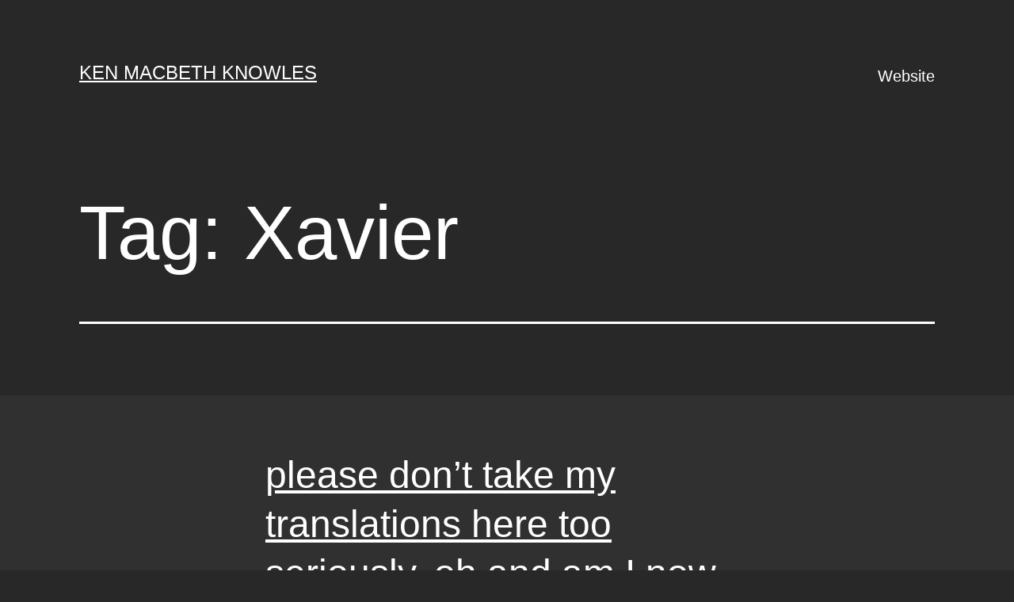

--- FILE ---
content_type: text/html; charset=UTF-8
request_url: http://blog.kenmacbethknowles.com/tag/xavier/
body_size: 16204
content:
<!doctype html>
<html lang="en-US" >
<head>
	<meta charset="UTF-8" />
	<meta name="viewport" content="width=device-width, initial-scale=1" />
	<title>Xavier &#8211; Ken Macbeth Knowles</title>
<meta name='robots' content='max-image-preview:large' />
<link rel="alternate" type="application/rss+xml" title="Ken Macbeth Knowles &raquo; Feed" href="http://blog.kenmacbethknowles.com/feed/" />
<link rel="alternate" type="application/rss+xml" title="Ken Macbeth Knowles &raquo; Comments Feed" href="http://blog.kenmacbethknowles.com/comments/feed/" />
<link rel="alternate" type="application/rss+xml" title="Ken Macbeth Knowles &raquo; Xavier Tag Feed" href="http://blog.kenmacbethknowles.com/tag/xavier/feed/" />
<style id='wp-img-auto-sizes-contain-inline-css'>
img:is([sizes=auto i],[sizes^="auto," i]){contain-intrinsic-size:3000px 1500px}
/*# sourceURL=wp-img-auto-sizes-contain-inline-css */
</style>
<style id='wp-emoji-styles-inline-css'>

	img.wp-smiley, img.emoji {
		display: inline !important;
		border: none !important;
		box-shadow: none !important;
		height: 1em !important;
		width: 1em !important;
		margin: 0 0.07em !important;
		vertical-align: -0.1em !important;
		background: none !important;
		padding: 0 !important;
	}
/*# sourceURL=wp-emoji-styles-inline-css */
</style>
<style id='wp-block-library-inline-css'>
:root{--wp-block-synced-color:#7a00df;--wp-block-synced-color--rgb:122,0,223;--wp-bound-block-color:var(--wp-block-synced-color);--wp-editor-canvas-background:#ddd;--wp-admin-theme-color:#007cba;--wp-admin-theme-color--rgb:0,124,186;--wp-admin-theme-color-darker-10:#006ba1;--wp-admin-theme-color-darker-10--rgb:0,107,160.5;--wp-admin-theme-color-darker-20:#005a87;--wp-admin-theme-color-darker-20--rgb:0,90,135;--wp-admin-border-width-focus:2px}@media (min-resolution:192dpi){:root{--wp-admin-border-width-focus:1.5px}}.wp-element-button{cursor:pointer}:root .has-very-light-gray-background-color{background-color:#eee}:root .has-very-dark-gray-background-color{background-color:#313131}:root .has-very-light-gray-color{color:#eee}:root .has-very-dark-gray-color{color:#313131}:root .has-vivid-green-cyan-to-vivid-cyan-blue-gradient-background{background:linear-gradient(135deg,#00d084,#0693e3)}:root .has-purple-crush-gradient-background{background:linear-gradient(135deg,#34e2e4,#4721fb 50%,#ab1dfe)}:root .has-hazy-dawn-gradient-background{background:linear-gradient(135deg,#faaca8,#dad0ec)}:root .has-subdued-olive-gradient-background{background:linear-gradient(135deg,#fafae1,#67a671)}:root .has-atomic-cream-gradient-background{background:linear-gradient(135deg,#fdd79a,#004a59)}:root .has-nightshade-gradient-background{background:linear-gradient(135deg,#330968,#31cdcf)}:root .has-midnight-gradient-background{background:linear-gradient(135deg,#020381,#2874fc)}:root{--wp--preset--font-size--normal:16px;--wp--preset--font-size--huge:42px}.has-regular-font-size{font-size:1em}.has-larger-font-size{font-size:2.625em}.has-normal-font-size{font-size:var(--wp--preset--font-size--normal)}.has-huge-font-size{font-size:var(--wp--preset--font-size--huge)}.has-text-align-center{text-align:center}.has-text-align-left{text-align:left}.has-text-align-right{text-align:right}.has-fit-text{white-space:nowrap!important}#end-resizable-editor-section{display:none}.aligncenter{clear:both}.items-justified-left{justify-content:flex-start}.items-justified-center{justify-content:center}.items-justified-right{justify-content:flex-end}.items-justified-space-between{justify-content:space-between}.screen-reader-text{border:0;clip-path:inset(50%);height:1px;margin:-1px;overflow:hidden;padding:0;position:absolute;width:1px;word-wrap:normal!important}.screen-reader-text:focus{background-color:#ddd;clip-path:none;color:#444;display:block;font-size:1em;height:auto;left:5px;line-height:normal;padding:15px 23px 14px;text-decoration:none;top:5px;width:auto;z-index:100000}html :where(.has-border-color){border-style:solid}html :where([style*=border-top-color]){border-top-style:solid}html :where([style*=border-right-color]){border-right-style:solid}html :where([style*=border-bottom-color]){border-bottom-style:solid}html :where([style*=border-left-color]){border-left-style:solid}html :where([style*=border-width]){border-style:solid}html :where([style*=border-top-width]){border-top-style:solid}html :where([style*=border-right-width]){border-right-style:solid}html :where([style*=border-bottom-width]){border-bottom-style:solid}html :where([style*=border-left-width]){border-left-style:solid}html :where(img[class*=wp-image-]){height:auto;max-width:100%}:where(figure){margin:0 0 1em}html :where(.is-position-sticky){--wp-admin--admin-bar--position-offset:var(--wp-admin--admin-bar--height,0px)}@media screen and (max-width:600px){html :where(.is-position-sticky){--wp-admin--admin-bar--position-offset:0px}}

/*# sourceURL=wp-block-library-inline-css */
</style><style id='wp-block-archives-inline-css'>
.wp-block-archives{box-sizing:border-box}.wp-block-archives-dropdown label{display:block}
/*# sourceURL=http://blog.kenmacbethknowles.com/wp-includes/blocks/archives/style.min.css */
</style>
<style id='wp-block-categories-inline-css'>
.wp-block-categories{box-sizing:border-box}.wp-block-categories.alignleft{margin-right:2em}.wp-block-categories.alignright{margin-left:2em}.wp-block-categories.wp-block-categories-dropdown.aligncenter{text-align:center}.wp-block-categories .wp-block-categories__label{display:block;width:100%}
/*# sourceURL=http://blog.kenmacbethknowles.com/wp-includes/blocks/categories/style.min.css */
</style>
<style id='wp-block-heading-inline-css'>
h1:where(.wp-block-heading).has-background,h2:where(.wp-block-heading).has-background,h3:where(.wp-block-heading).has-background,h4:where(.wp-block-heading).has-background,h5:where(.wp-block-heading).has-background,h6:where(.wp-block-heading).has-background{padding:1.25em 2.375em}h1.has-text-align-left[style*=writing-mode]:where([style*=vertical-lr]),h1.has-text-align-right[style*=writing-mode]:where([style*=vertical-rl]),h2.has-text-align-left[style*=writing-mode]:where([style*=vertical-lr]),h2.has-text-align-right[style*=writing-mode]:where([style*=vertical-rl]),h3.has-text-align-left[style*=writing-mode]:where([style*=vertical-lr]),h3.has-text-align-right[style*=writing-mode]:where([style*=vertical-rl]),h4.has-text-align-left[style*=writing-mode]:where([style*=vertical-lr]),h4.has-text-align-right[style*=writing-mode]:where([style*=vertical-rl]),h5.has-text-align-left[style*=writing-mode]:where([style*=vertical-lr]),h5.has-text-align-right[style*=writing-mode]:where([style*=vertical-rl]),h6.has-text-align-left[style*=writing-mode]:where([style*=vertical-lr]),h6.has-text-align-right[style*=writing-mode]:where([style*=vertical-rl]){rotate:180deg}
/*# sourceURL=http://blog.kenmacbethknowles.com/wp-includes/blocks/heading/style.min.css */
</style>
<style id='wp-block-latest-comments-inline-css'>
ol.wp-block-latest-comments{box-sizing:border-box;margin-left:0}:where(.wp-block-latest-comments:not([style*=line-height] .wp-block-latest-comments__comment)){line-height:1.1}:where(.wp-block-latest-comments:not([style*=line-height] .wp-block-latest-comments__comment-excerpt p)){line-height:1.8}.has-dates :where(.wp-block-latest-comments:not([style*=line-height])),.has-excerpts :where(.wp-block-latest-comments:not([style*=line-height])){line-height:1.5}.wp-block-latest-comments .wp-block-latest-comments{padding-left:0}.wp-block-latest-comments__comment{list-style:none;margin-bottom:1em}.has-avatars .wp-block-latest-comments__comment{list-style:none;min-height:2.25em}.has-avatars .wp-block-latest-comments__comment .wp-block-latest-comments__comment-excerpt,.has-avatars .wp-block-latest-comments__comment .wp-block-latest-comments__comment-meta{margin-left:3.25em}.wp-block-latest-comments__comment-excerpt p{font-size:.875em;margin:.36em 0 1.4em}.wp-block-latest-comments__comment-date{display:block;font-size:.75em}.wp-block-latest-comments .avatar,.wp-block-latest-comments__comment-avatar{border-radius:1.5em;display:block;float:left;height:2.5em;margin-right:.75em;width:2.5em}.wp-block-latest-comments[class*=-font-size] a,.wp-block-latest-comments[style*=font-size] a{font-size:inherit}
/*# sourceURL=http://blog.kenmacbethknowles.com/wp-includes/blocks/latest-comments/style.min.css */
</style>
<style id='wp-block-latest-posts-inline-css'>
.wp-block-latest-posts{box-sizing:border-box}.wp-block-latest-posts.alignleft{margin-right:2em}.wp-block-latest-posts.alignright{margin-left:2em}.wp-block-latest-posts.wp-block-latest-posts__list{list-style:none}.wp-block-latest-posts.wp-block-latest-posts__list li{clear:both;overflow-wrap:break-word}.wp-block-latest-posts.is-grid{display:flex;flex-wrap:wrap}.wp-block-latest-posts.is-grid li{margin:0 1.25em 1.25em 0;width:100%}@media (min-width:600px){.wp-block-latest-posts.columns-2 li{width:calc(50% - .625em)}.wp-block-latest-posts.columns-2 li:nth-child(2n){margin-right:0}.wp-block-latest-posts.columns-3 li{width:calc(33.33333% - .83333em)}.wp-block-latest-posts.columns-3 li:nth-child(3n){margin-right:0}.wp-block-latest-posts.columns-4 li{width:calc(25% - .9375em)}.wp-block-latest-posts.columns-4 li:nth-child(4n){margin-right:0}.wp-block-latest-posts.columns-5 li{width:calc(20% - 1em)}.wp-block-latest-posts.columns-5 li:nth-child(5n){margin-right:0}.wp-block-latest-posts.columns-6 li{width:calc(16.66667% - 1.04167em)}.wp-block-latest-posts.columns-6 li:nth-child(6n){margin-right:0}}:root :where(.wp-block-latest-posts.is-grid){padding:0}:root :where(.wp-block-latest-posts.wp-block-latest-posts__list){padding-left:0}.wp-block-latest-posts__post-author,.wp-block-latest-posts__post-date{display:block;font-size:.8125em}.wp-block-latest-posts__post-excerpt,.wp-block-latest-posts__post-full-content{margin-bottom:1em;margin-top:.5em}.wp-block-latest-posts__featured-image a{display:inline-block}.wp-block-latest-posts__featured-image img{height:auto;max-width:100%;width:auto}.wp-block-latest-posts__featured-image.alignleft{float:left;margin-right:1em}.wp-block-latest-posts__featured-image.alignright{float:right;margin-left:1em}.wp-block-latest-posts__featured-image.aligncenter{margin-bottom:1em;text-align:center}
/*# sourceURL=http://blog.kenmacbethknowles.com/wp-includes/blocks/latest-posts/style.min.css */
</style>
<style id='wp-block-search-inline-css'>
.wp-block-search__button{margin-left:10px;word-break:normal}.wp-block-search__button.has-icon{line-height:0}.wp-block-search__button svg{height:1.25em;min-height:24px;min-width:24px;width:1.25em;fill:currentColor;vertical-align:text-bottom}:where(.wp-block-search__button){border:1px solid #ccc;padding:6px 10px}.wp-block-search__inside-wrapper{display:flex;flex:auto;flex-wrap:nowrap;max-width:100%}.wp-block-search__label{width:100%}.wp-block-search.wp-block-search__button-only .wp-block-search__button{box-sizing:border-box;display:flex;flex-shrink:0;justify-content:center;margin-left:0;max-width:100%}.wp-block-search.wp-block-search__button-only .wp-block-search__inside-wrapper{min-width:0!important;transition-property:width}.wp-block-search.wp-block-search__button-only .wp-block-search__input{flex-basis:100%;transition-duration:.3s}.wp-block-search.wp-block-search__button-only.wp-block-search__searchfield-hidden,.wp-block-search.wp-block-search__button-only.wp-block-search__searchfield-hidden .wp-block-search__inside-wrapper{overflow:hidden}.wp-block-search.wp-block-search__button-only.wp-block-search__searchfield-hidden .wp-block-search__input{border-left-width:0!important;border-right-width:0!important;flex-basis:0;flex-grow:0;margin:0;min-width:0!important;padding-left:0!important;padding-right:0!important;width:0!important}:where(.wp-block-search__input){appearance:none;border:1px solid #949494;flex-grow:1;font-family:inherit;font-size:inherit;font-style:inherit;font-weight:inherit;letter-spacing:inherit;line-height:inherit;margin-left:0;margin-right:0;min-width:3rem;padding:8px;text-decoration:unset!important;text-transform:inherit}:where(.wp-block-search__button-inside .wp-block-search__inside-wrapper){background-color:#fff;border:1px solid #949494;box-sizing:border-box;padding:4px}:where(.wp-block-search__button-inside .wp-block-search__inside-wrapper) .wp-block-search__input{border:none;border-radius:0;padding:0 4px}:where(.wp-block-search__button-inside .wp-block-search__inside-wrapper) .wp-block-search__input:focus{outline:none}:where(.wp-block-search__button-inside .wp-block-search__inside-wrapper) :where(.wp-block-search__button){padding:4px 8px}.wp-block-search.aligncenter .wp-block-search__inside-wrapper{margin:auto}.wp-block[data-align=right] .wp-block-search.wp-block-search__button-only .wp-block-search__inside-wrapper{float:right}
/*# sourceURL=http://blog.kenmacbethknowles.com/wp-includes/blocks/search/style.min.css */
</style>
<style id='wp-block-search-theme-inline-css'>
.wp-block-search .wp-block-search__label{font-weight:700}.wp-block-search__button{border:1px solid #ccc;padding:.375em .625em}
/*# sourceURL=http://blog.kenmacbethknowles.com/wp-includes/blocks/search/theme.min.css */
</style>
<style id='wp-block-group-inline-css'>
.wp-block-group{box-sizing:border-box}:where(.wp-block-group.wp-block-group-is-layout-constrained){position:relative}
/*# sourceURL=http://blog.kenmacbethknowles.com/wp-includes/blocks/group/style.min.css */
</style>
<style id='wp-block-group-theme-inline-css'>
:where(.wp-block-group.has-background){padding:1.25em 2.375em}
/*# sourceURL=http://blog.kenmacbethknowles.com/wp-includes/blocks/group/theme.min.css */
</style>
<style id='wp-block-paragraph-inline-css'>
.is-small-text{font-size:.875em}.is-regular-text{font-size:1em}.is-large-text{font-size:2.25em}.is-larger-text{font-size:3em}.has-drop-cap:not(:focus):first-letter{float:left;font-size:8.4em;font-style:normal;font-weight:100;line-height:.68;margin:.05em .1em 0 0;text-transform:uppercase}body.rtl .has-drop-cap:not(:focus):first-letter{float:none;margin-left:.1em}p.has-drop-cap.has-background{overflow:hidden}:root :where(p.has-background){padding:1.25em 2.375em}:where(p.has-text-color:not(.has-link-color)) a{color:inherit}p.has-text-align-left[style*="writing-mode:vertical-lr"],p.has-text-align-right[style*="writing-mode:vertical-rl"]{rotate:180deg}
/*# sourceURL=http://blog.kenmacbethknowles.com/wp-includes/blocks/paragraph/style.min.css */
</style>
<style id='global-styles-inline-css'>
:root{--wp--preset--aspect-ratio--square: 1;--wp--preset--aspect-ratio--4-3: 4/3;--wp--preset--aspect-ratio--3-4: 3/4;--wp--preset--aspect-ratio--3-2: 3/2;--wp--preset--aspect-ratio--2-3: 2/3;--wp--preset--aspect-ratio--16-9: 16/9;--wp--preset--aspect-ratio--9-16: 9/16;--wp--preset--color--black: #000000;--wp--preset--color--cyan-bluish-gray: #abb8c3;--wp--preset--color--white: #FFFFFF;--wp--preset--color--pale-pink: #f78da7;--wp--preset--color--vivid-red: #cf2e2e;--wp--preset--color--luminous-vivid-orange: #ff6900;--wp--preset--color--luminous-vivid-amber: #fcb900;--wp--preset--color--light-green-cyan: #7bdcb5;--wp--preset--color--vivid-green-cyan: #00d084;--wp--preset--color--pale-cyan-blue: #8ed1fc;--wp--preset--color--vivid-cyan-blue: #0693e3;--wp--preset--color--vivid-purple: #9b51e0;--wp--preset--color--dark-gray: #28303D;--wp--preset--color--gray: #39414D;--wp--preset--color--green: #D1E4DD;--wp--preset--color--blue: #D1DFE4;--wp--preset--color--purple: #D1D1E4;--wp--preset--color--red: #E4D1D1;--wp--preset--color--orange: #E4DAD1;--wp--preset--color--yellow: #EEEADD;--wp--preset--gradient--vivid-cyan-blue-to-vivid-purple: linear-gradient(135deg,rgb(6,147,227) 0%,rgb(155,81,224) 100%);--wp--preset--gradient--light-green-cyan-to-vivid-green-cyan: linear-gradient(135deg,rgb(122,220,180) 0%,rgb(0,208,130) 100%);--wp--preset--gradient--luminous-vivid-amber-to-luminous-vivid-orange: linear-gradient(135deg,rgb(252,185,0) 0%,rgb(255,105,0) 100%);--wp--preset--gradient--luminous-vivid-orange-to-vivid-red: linear-gradient(135deg,rgb(255,105,0) 0%,rgb(207,46,46) 100%);--wp--preset--gradient--very-light-gray-to-cyan-bluish-gray: linear-gradient(135deg,rgb(238,238,238) 0%,rgb(169,184,195) 100%);--wp--preset--gradient--cool-to-warm-spectrum: linear-gradient(135deg,rgb(74,234,220) 0%,rgb(151,120,209) 20%,rgb(207,42,186) 40%,rgb(238,44,130) 60%,rgb(251,105,98) 80%,rgb(254,248,76) 100%);--wp--preset--gradient--blush-light-purple: linear-gradient(135deg,rgb(255,206,236) 0%,rgb(152,150,240) 100%);--wp--preset--gradient--blush-bordeaux: linear-gradient(135deg,rgb(254,205,165) 0%,rgb(254,45,45) 50%,rgb(107,0,62) 100%);--wp--preset--gradient--luminous-dusk: linear-gradient(135deg,rgb(255,203,112) 0%,rgb(199,81,192) 50%,rgb(65,88,208) 100%);--wp--preset--gradient--pale-ocean: linear-gradient(135deg,rgb(255,245,203) 0%,rgb(182,227,212) 50%,rgb(51,167,181) 100%);--wp--preset--gradient--electric-grass: linear-gradient(135deg,rgb(202,248,128) 0%,rgb(113,206,126) 100%);--wp--preset--gradient--midnight: linear-gradient(135deg,rgb(2,3,129) 0%,rgb(40,116,252) 100%);--wp--preset--gradient--purple-to-yellow: linear-gradient(160deg, #D1D1E4 0%, #EEEADD 100%);--wp--preset--gradient--yellow-to-purple: linear-gradient(160deg, #EEEADD 0%, #D1D1E4 100%);--wp--preset--gradient--green-to-yellow: linear-gradient(160deg, #D1E4DD 0%, #EEEADD 100%);--wp--preset--gradient--yellow-to-green: linear-gradient(160deg, #EEEADD 0%, #D1E4DD 100%);--wp--preset--gradient--red-to-yellow: linear-gradient(160deg, #E4D1D1 0%, #EEEADD 100%);--wp--preset--gradient--yellow-to-red: linear-gradient(160deg, #EEEADD 0%, #E4D1D1 100%);--wp--preset--gradient--purple-to-red: linear-gradient(160deg, #D1D1E4 0%, #E4D1D1 100%);--wp--preset--gradient--red-to-purple: linear-gradient(160deg, #E4D1D1 0%, #D1D1E4 100%);--wp--preset--font-size--small: 18px;--wp--preset--font-size--medium: 20px;--wp--preset--font-size--large: 24px;--wp--preset--font-size--x-large: 42px;--wp--preset--font-size--extra-small: 16px;--wp--preset--font-size--normal: 20px;--wp--preset--font-size--extra-large: 40px;--wp--preset--font-size--huge: 96px;--wp--preset--font-size--gigantic: 144px;--wp--preset--spacing--20: 0.44rem;--wp--preset--spacing--30: 0.67rem;--wp--preset--spacing--40: 1rem;--wp--preset--spacing--50: 1.5rem;--wp--preset--spacing--60: 2.25rem;--wp--preset--spacing--70: 3.38rem;--wp--preset--spacing--80: 5.06rem;--wp--preset--shadow--natural: 6px 6px 9px rgba(0, 0, 0, 0.2);--wp--preset--shadow--deep: 12px 12px 50px rgba(0, 0, 0, 0.4);--wp--preset--shadow--sharp: 6px 6px 0px rgba(0, 0, 0, 0.2);--wp--preset--shadow--outlined: 6px 6px 0px -3px rgb(255, 255, 255), 6px 6px rgb(0, 0, 0);--wp--preset--shadow--crisp: 6px 6px 0px rgb(0, 0, 0);}:where(.is-layout-flex){gap: 0.5em;}:where(.is-layout-grid){gap: 0.5em;}body .is-layout-flex{display: flex;}.is-layout-flex{flex-wrap: wrap;align-items: center;}.is-layout-flex > :is(*, div){margin: 0;}body .is-layout-grid{display: grid;}.is-layout-grid > :is(*, div){margin: 0;}:where(.wp-block-columns.is-layout-flex){gap: 2em;}:where(.wp-block-columns.is-layout-grid){gap: 2em;}:where(.wp-block-post-template.is-layout-flex){gap: 1.25em;}:where(.wp-block-post-template.is-layout-grid){gap: 1.25em;}.has-black-color{color: var(--wp--preset--color--black) !important;}.has-cyan-bluish-gray-color{color: var(--wp--preset--color--cyan-bluish-gray) !important;}.has-white-color{color: var(--wp--preset--color--white) !important;}.has-pale-pink-color{color: var(--wp--preset--color--pale-pink) !important;}.has-vivid-red-color{color: var(--wp--preset--color--vivid-red) !important;}.has-luminous-vivid-orange-color{color: var(--wp--preset--color--luminous-vivid-orange) !important;}.has-luminous-vivid-amber-color{color: var(--wp--preset--color--luminous-vivid-amber) !important;}.has-light-green-cyan-color{color: var(--wp--preset--color--light-green-cyan) !important;}.has-vivid-green-cyan-color{color: var(--wp--preset--color--vivid-green-cyan) !important;}.has-pale-cyan-blue-color{color: var(--wp--preset--color--pale-cyan-blue) !important;}.has-vivid-cyan-blue-color{color: var(--wp--preset--color--vivid-cyan-blue) !important;}.has-vivid-purple-color{color: var(--wp--preset--color--vivid-purple) !important;}.has-black-background-color{background-color: var(--wp--preset--color--black) !important;}.has-cyan-bluish-gray-background-color{background-color: var(--wp--preset--color--cyan-bluish-gray) !important;}.has-white-background-color{background-color: var(--wp--preset--color--white) !important;}.has-pale-pink-background-color{background-color: var(--wp--preset--color--pale-pink) !important;}.has-vivid-red-background-color{background-color: var(--wp--preset--color--vivid-red) !important;}.has-luminous-vivid-orange-background-color{background-color: var(--wp--preset--color--luminous-vivid-orange) !important;}.has-luminous-vivid-amber-background-color{background-color: var(--wp--preset--color--luminous-vivid-amber) !important;}.has-light-green-cyan-background-color{background-color: var(--wp--preset--color--light-green-cyan) !important;}.has-vivid-green-cyan-background-color{background-color: var(--wp--preset--color--vivid-green-cyan) !important;}.has-pale-cyan-blue-background-color{background-color: var(--wp--preset--color--pale-cyan-blue) !important;}.has-vivid-cyan-blue-background-color{background-color: var(--wp--preset--color--vivid-cyan-blue) !important;}.has-vivid-purple-background-color{background-color: var(--wp--preset--color--vivid-purple) !important;}.has-black-border-color{border-color: var(--wp--preset--color--black) !important;}.has-cyan-bluish-gray-border-color{border-color: var(--wp--preset--color--cyan-bluish-gray) !important;}.has-white-border-color{border-color: var(--wp--preset--color--white) !important;}.has-pale-pink-border-color{border-color: var(--wp--preset--color--pale-pink) !important;}.has-vivid-red-border-color{border-color: var(--wp--preset--color--vivid-red) !important;}.has-luminous-vivid-orange-border-color{border-color: var(--wp--preset--color--luminous-vivid-orange) !important;}.has-luminous-vivid-amber-border-color{border-color: var(--wp--preset--color--luminous-vivid-amber) !important;}.has-light-green-cyan-border-color{border-color: var(--wp--preset--color--light-green-cyan) !important;}.has-vivid-green-cyan-border-color{border-color: var(--wp--preset--color--vivid-green-cyan) !important;}.has-pale-cyan-blue-border-color{border-color: var(--wp--preset--color--pale-cyan-blue) !important;}.has-vivid-cyan-blue-border-color{border-color: var(--wp--preset--color--vivid-cyan-blue) !important;}.has-vivid-purple-border-color{border-color: var(--wp--preset--color--vivid-purple) !important;}.has-vivid-cyan-blue-to-vivid-purple-gradient-background{background: var(--wp--preset--gradient--vivid-cyan-blue-to-vivid-purple) !important;}.has-light-green-cyan-to-vivid-green-cyan-gradient-background{background: var(--wp--preset--gradient--light-green-cyan-to-vivid-green-cyan) !important;}.has-luminous-vivid-amber-to-luminous-vivid-orange-gradient-background{background: var(--wp--preset--gradient--luminous-vivid-amber-to-luminous-vivid-orange) !important;}.has-luminous-vivid-orange-to-vivid-red-gradient-background{background: var(--wp--preset--gradient--luminous-vivid-orange-to-vivid-red) !important;}.has-very-light-gray-to-cyan-bluish-gray-gradient-background{background: var(--wp--preset--gradient--very-light-gray-to-cyan-bluish-gray) !important;}.has-cool-to-warm-spectrum-gradient-background{background: var(--wp--preset--gradient--cool-to-warm-spectrum) !important;}.has-blush-light-purple-gradient-background{background: var(--wp--preset--gradient--blush-light-purple) !important;}.has-blush-bordeaux-gradient-background{background: var(--wp--preset--gradient--blush-bordeaux) !important;}.has-luminous-dusk-gradient-background{background: var(--wp--preset--gradient--luminous-dusk) !important;}.has-pale-ocean-gradient-background{background: var(--wp--preset--gradient--pale-ocean) !important;}.has-electric-grass-gradient-background{background: var(--wp--preset--gradient--electric-grass) !important;}.has-midnight-gradient-background{background: var(--wp--preset--gradient--midnight) !important;}.has-small-font-size{font-size: var(--wp--preset--font-size--small) !important;}.has-medium-font-size{font-size: var(--wp--preset--font-size--medium) !important;}.has-large-font-size{font-size: var(--wp--preset--font-size--large) !important;}.has-x-large-font-size{font-size: var(--wp--preset--font-size--x-large) !important;}
/*# sourceURL=global-styles-inline-css */
</style>

<style id='classic-theme-styles-inline-css'>
/*! This file is auto-generated */
.wp-block-button__link{color:#fff;background-color:#32373c;border-radius:9999px;box-shadow:none;text-decoration:none;padding:calc(.667em + 2px) calc(1.333em + 2px);font-size:1.125em}.wp-block-file__button{background:#32373c;color:#fff;text-decoration:none}
/*# sourceURL=/wp-includes/css/classic-themes.min.css */
</style>
<link rel='stylesheet' id='twenty-twenty-one-style-css' href='http://blog.kenmacbethknowles.com/wp-content/themes/twentytwentyone/style.css?ver=1.6' media='all' />
<style id='twenty-twenty-one-style-inline-css'>
:root{--global--color-background: #282828;--global--color-primary: #fff;--global--color-secondary: #fff;--button--color-background: #fff;--button--color-text-hover: #fff;--table--stripes-border-color: rgba(240, 240, 240, 0.15);--table--stripes-background-color: rgba(240, 240, 240, 0.15);}
/*# sourceURL=twenty-twenty-one-style-inline-css */
</style>
<link rel='stylesheet' id='twenty-twenty-one-print-style-css' href='http://blog.kenmacbethknowles.com/wp-content/themes/twentytwentyone/assets/css/print.css?ver=1.6' media='print' />
<link rel="https://api.w.org/" href="http://blog.kenmacbethknowles.com/wp-json/" /><link rel="alternate" title="JSON" type="application/json" href="http://blog.kenmacbethknowles.com/wp-json/wp/v2/tags/2565" /><link rel="EditURI" type="application/rsd+xml" title="RSD" href="http://blog.kenmacbethknowles.com/xmlrpc.php?rsd" />
<meta name="generator" content="WordPress 6.9" />
<style id="custom-background-css">
body.custom-background { background-color: #282828; }
</style>
			<style id="wp-custom-css">
			.entry-header .post-thumbnail {
	max-width:610px;
}

article:nth-child(even) {
							background:#303030;
	padding-top:40px;
}

.site-main > article > .entry-footer {
    border-bottom:0;
}

.singular .entry-title {
    font-weight: 500;
}		</style>
		</head>

<body class="archive tag tag-xavier tag-2565 custom-background wp-embed-responsive wp-theme-twentytwentyone is-dark-theme no-js hfeed has-main-navigation">
<div id="page" class="site">
	<a class="skip-link screen-reader-text" href="#content">Skip to content</a>

	
<header id="masthead" class="site-header has-title-and-tagline has-menu">

	

<div class="site-branding">

	
						<p class="site-title"><a href="http://blog.kenmacbethknowles.com/">Ken Macbeth Knowles</a></p>
			
	</div><!-- .site-branding -->
	
	<nav id="site-navigation" class="primary-navigation" aria-label="Primary menu">
		<div class="menu-button-container">
			<button id="primary-mobile-menu" class="button" aria-controls="primary-menu-list" aria-expanded="false">
				<span class="dropdown-icon open">Menu					<svg class="svg-icon" width="24" height="24" aria-hidden="true" role="img" focusable="false" viewBox="0 0 24 24" fill="none" xmlns="http://www.w3.org/2000/svg"><path fill-rule="evenodd" clip-rule="evenodd" d="M4.5 6H19.5V7.5H4.5V6ZM4.5 12H19.5V13.5H4.5V12ZM19.5 18H4.5V19.5H19.5V18Z" fill="currentColor"/></svg>				</span>
				<span class="dropdown-icon close">Close					<svg class="svg-icon" width="24" height="24" aria-hidden="true" role="img" focusable="false" viewBox="0 0 24 24" fill="none" xmlns="http://www.w3.org/2000/svg"><path fill-rule="evenodd" clip-rule="evenodd" d="M12 10.9394L5.53033 4.46973L4.46967 5.53039L10.9393 12.0001L4.46967 18.4697L5.53033 19.5304L12 13.0607L18.4697 19.5304L19.5303 18.4697L13.0607 12.0001L19.5303 5.53039L18.4697 4.46973L12 10.9394Z" fill="currentColor"/></svg>				</span>
			</button><!-- #primary-mobile-menu -->
		</div><!-- .menu-button-container -->
		<div class="primary-menu-container"><ul id="primary-menu-list" class="menu-wrapper"><li id="menu-item-13222" class="menu-item menu-item-type-custom menu-item-object-custom menu-item-13222"><a href="http://kenmacbethknowles.com/">Website</a></li>
</ul></div>	</nav><!-- #site-navigation -->

</header><!-- #masthead -->

	<div id="content" class="site-content">
		<div id="primary" class="content-area">
			<main id="main" class="site-main">


	<header class="page-header alignwide">
		<h1 class="page-title">Tag: <span>Xavier</span></h1>			</header><!-- .page-header -->

					
<article id="post-12889" class="post-12889 post type-post status-publish format-standard hentry category-german-language category-language tag-blighty-bleety tag-curatoeur tag-curator tag-second-first-name tag-translations tag-xavier entry">

	
<header class="entry-header">
	<h2 class="entry-title default-max-width"><a href="http://blog.kenmacbethknowles.com/2020/01/08/please-dont-take-my-translations-here-too-seriously-oh-and-am-i-now-taking-requests/">please don&#8217;t take my translations here too seriously, oh and am I now taking requests?</a></h2></header><!-- .entry-header -->

	<div class="entry-content">
		<p>Not that I normally do this, but I guess now I&#8217;m taking requests. Asked a friend what she thought I should write about, and she had kind of a funny response. Funny haha not funny weird&#8230;well, I suppose a little funny weird. Don&#8217;t start getting ideas, though. I&#8217;m not a trained monkey here simply to&hellip; <a class="more-link" href="http://blog.kenmacbethknowles.com/2020/01/08/please-dont-take-my-translations-here-too-seriously-oh-and-am-i-now-taking-requests/">Continue reading <span class="screen-reader-text">please don&#8217;t take my translations here too seriously, oh and am I now taking requests?</span></a></p>
	</div><!-- .entry-content -->

	<footer class="entry-footer default-max-width">
		<span class="posted-on">Published <time class="entry-date published updated" datetime="2020-01-08T03:32:52+00:00">January 8, 2020</time></span><div class="post-taxonomies"><span class="cat-links">Categorized as <a href="http://blog.kenmacbethknowles.com/category/german-language/" rel="category tag">German language</a>, <a href="http://blog.kenmacbethknowles.com/category/language/" rel="category tag">language</a> </span><span class="tags-links">Tagged <a href="http://blog.kenmacbethknowles.com/tag/blighty-bleety/" rel="tag">Blighty bleety</a>, <a href="http://blog.kenmacbethknowles.com/tag/curatoeur/" rel="tag">curatoeur</a>, <a href="http://blog.kenmacbethknowles.com/tag/curator/" rel="tag">curator</a>, <a href="http://blog.kenmacbethknowles.com/tag/second-first-name/" rel="tag">second first name</a>, <a href="http://blog.kenmacbethknowles.com/tag/translations/" rel="tag">translations</a>, <a href="http://blog.kenmacbethknowles.com/tag/xavier/" rel="tag">Xavier</a></span></div>	</footer><!-- .entry-footer -->
</article><!-- #post-${ID} -->
	
	

			</main><!-- #main -->
		</div><!-- #primary -->
	</div><!-- #content -->

	
	<aside class="widget-area">
		<section id="block-2" class="widget widget_block widget_search"><form role="search" method="get" action="http://blog.kenmacbethknowles.com/" class="wp-block-search__button-outside wp-block-search__text-button wp-block-search"    ><label class="wp-block-search__label" for="wp-block-search__input-1" >Search</label><div class="wp-block-search__inside-wrapper" ><input class="wp-block-search__input" id="wp-block-search__input-1" placeholder="" value="" type="search" name="s" required /><button aria-label="Search" class="wp-block-search__button wp-element-button" type="submit" >Search</button></div></form></section><section id="block-3" class="widget widget_block"><div class="wp-block-group"><div class="wp-block-group__inner-container is-layout-flow wp-block-group-is-layout-flow"><h2 class="wp-block-heading">Recent Posts</h2><ul class="wp-block-latest-posts__list wp-block-latest-posts"><li><a class="wp-block-latest-posts__post-title" href="http://blog.kenmacbethknowles.com/2022/11/28/jerusalem-what-took-you-to-jerusalem/">Jerusalem? What took you to Jerusalem?</a></li>
<li><a class="wp-block-latest-posts__post-title" href="http://blog.kenmacbethknowles.com/2022/09/05/why-are-we-even-doing-any-of-this-anyway-thoughts-on-working-and-self-worth/">Why are we even doing any of this, anyway? Thoughts on working and self worth</a></li>
<li><a class="wp-block-latest-posts__post-title" href="http://blog.kenmacbethknowles.com/2022/09/03/austria-isnt-only-for-cows/">Austria isn&#8217;t only for cows</a></li>
<li><a class="wp-block-latest-posts__post-title" href="http://blog.kenmacbethknowles.com/2022/09/01/give-me-your-worst-service-stories-of-all-time-please/">give me your worst service stories of all time&#8230;please</a></li>
<li><a class="wp-block-latest-posts__post-title" href="http://blog.kenmacbethknowles.com/2022/08/29/this-photo-of-my-lunch-on-insta-isnt-narcissistic-i-promise-really/">this photo of my lunch on Insta isn&#8217;t narcissistic, I promise&#8230;really</a></li>
</ul></div></div></section><section id="block-4" class="widget widget_block"><div class="wp-block-group"><div class="wp-block-group__inner-container is-layout-flow wp-block-group-is-layout-flow"><h2 class="wp-block-heading">Recent Comments</h2><ol class="wp-block-latest-comments"><li class="wp-block-latest-comments__comment"><article><footer class="wp-block-latest-comments__comment-meta"><a class="wp-block-latest-comments__comment-author" href="http://lahikmajoe.wordpress.com">lahikmajoe</a> on <a class="wp-block-latest-comments__comment-link" href="http://blog.kenmacbethknowles.com/2020/06/09/need-a-better-class-of-friends/#comment-1546">Need a better class of friends</a></footer></article></li><li class="wp-block-latest-comments__comment"><article><footer class="wp-block-latest-comments__comment-meta"><span class="wp-block-latest-comments__comment-author">Xavier</span> on <a class="wp-block-latest-comments__comment-link" href="http://blog.kenmacbethknowles.com/2020/06/09/need-a-better-class-of-friends/#comment-1545">Need a better class of friends</a></footer></article></li><li class="wp-block-latest-comments__comment"><article><footer class="wp-block-latest-comments__comment-meta"><a class="wp-block-latest-comments__comment-author" href="http://lahikmajoe.wordpress.com">lahikmajoe</a> on <a class="wp-block-latest-comments__comment-link" href="http://blog.kenmacbethknowles.com/2020/02/29/wheres-oma-her-progeny-and-namesake-looking-everywhere-for-the-old-lady-how-we-wish-we-could-get-her-on-the-phone-just-one-last-time/#comment-1544">Where’s Oma? Her progeny and namesake looking everywhere for the old lady — how we wish we could get her on the phone just one last time</a></footer></article></li><li class="wp-block-latest-comments__comment"><article><footer class="wp-block-latest-comments__comment-meta"><a class="wp-block-latest-comments__comment-author" href="http://lgalaviz.wordpress.com">lgalaviz</a> on <a class="wp-block-latest-comments__comment-link" href="http://blog.kenmacbethknowles.com/2020/02/29/wheres-oma-her-progeny-and-namesake-looking-everywhere-for-the-old-lady-how-we-wish-we-could-get-her-on-the-phone-just-one-last-time/#comment-1543">Where’s Oma? Her progeny and namesake looking everywhere for the old lady — how we wish we could get her on the phone just one last time</a></footer></article></li><li class="wp-block-latest-comments__comment"><article><footer class="wp-block-latest-comments__comment-meta"><a class="wp-block-latest-comments__comment-author" href="http://lahikmajoe.wordpress.com">lahikmajoe</a> on <a class="wp-block-latest-comments__comment-link" href="http://blog.kenmacbethknowles.com/2020/02/29/wheres-oma-her-progeny-and-namesake-looking-everywhere-for-the-old-lady-how-we-wish-we-could-get-her-on-the-phone-just-one-last-time/#comment-1542">Where’s Oma? Her progeny and namesake looking everywhere for the old lady — how we wish we could get her on the phone just one last time</a></footer></article></li></ol></div></div></section><section id="block-5" class="widget widget_block"><div class="wp-block-group"><div class="wp-block-group__inner-container is-layout-flow wp-block-group-is-layout-flow"><h2 class="wp-block-heading">Archives</h2><ul class="wp-block-archives-list wp-block-archives">	<li><a href='http://blog.kenmacbethknowles.com/2022/11/'>November 2022</a></li>
	<li><a href='http://blog.kenmacbethknowles.com/2022/09/'>September 2022</a></li>
	<li><a href='http://blog.kenmacbethknowles.com/2022/08/'>August 2022</a></li>
	<li><a href='http://blog.kenmacbethknowles.com/2022/07/'>July 2022</a></li>
	<li><a href='http://blog.kenmacbethknowles.com/2022/05/'>May 2022</a></li>
	<li><a href='http://blog.kenmacbethknowles.com/2022/04/'>April 2022</a></li>
	<li><a href='http://blog.kenmacbethknowles.com/2022/02/'>February 2022</a></li>
	<li><a href='http://blog.kenmacbethknowles.com/2022/01/'>January 2022</a></li>
	<li><a href='http://blog.kenmacbethknowles.com/2021/09/'>September 2021</a></li>
	<li><a href='http://blog.kenmacbethknowles.com/2021/07/'>July 2021</a></li>
	<li><a href='http://blog.kenmacbethknowles.com/2020/06/'>June 2020</a></li>
	<li><a href='http://blog.kenmacbethknowles.com/2020/04/'>April 2020</a></li>
	<li><a href='http://blog.kenmacbethknowles.com/2020/03/'>March 2020</a></li>
	<li><a href='http://blog.kenmacbethknowles.com/2020/02/'>February 2020</a></li>
	<li><a href='http://blog.kenmacbethknowles.com/2020/01/'>January 2020</a></li>
	<li><a href='http://blog.kenmacbethknowles.com/2019/12/'>December 2019</a></li>
	<li><a href='http://blog.kenmacbethknowles.com/2019/11/'>November 2019</a></li>
	<li><a href='http://blog.kenmacbethknowles.com/2019/07/'>July 2019</a></li>
	<li><a href='http://blog.kenmacbethknowles.com/2018/10/'>October 2018</a></li>
	<li><a href='http://blog.kenmacbethknowles.com/2018/02/'>February 2018</a></li>
	<li><a href='http://blog.kenmacbethknowles.com/2018/01/'>January 2018</a></li>
	<li><a href='http://blog.kenmacbethknowles.com/2017/09/'>September 2017</a></li>
	<li><a href='http://blog.kenmacbethknowles.com/2017/07/'>July 2017</a></li>
	<li><a href='http://blog.kenmacbethknowles.com/2017/06/'>June 2017</a></li>
	<li><a href='http://blog.kenmacbethknowles.com/2017/05/'>May 2017</a></li>
	<li><a href='http://blog.kenmacbethknowles.com/2017/04/'>April 2017</a></li>
	<li><a href='http://blog.kenmacbethknowles.com/2017/03/'>March 2017</a></li>
	<li><a href='http://blog.kenmacbethknowles.com/2017/02/'>February 2017</a></li>
	<li><a href='http://blog.kenmacbethknowles.com/2016/11/'>November 2016</a></li>
	<li><a href='http://blog.kenmacbethknowles.com/2016/10/'>October 2016</a></li>
	<li><a href='http://blog.kenmacbethknowles.com/2016/09/'>September 2016</a></li>
	<li><a href='http://blog.kenmacbethknowles.com/2016/08/'>August 2016</a></li>
	<li><a href='http://blog.kenmacbethknowles.com/2016/07/'>July 2016</a></li>
	<li><a href='http://blog.kenmacbethknowles.com/2016/06/'>June 2016</a></li>
	<li><a href='http://blog.kenmacbethknowles.com/2016/05/'>May 2016</a></li>
	<li><a href='http://blog.kenmacbethknowles.com/2016/04/'>April 2016</a></li>
	<li><a href='http://blog.kenmacbethknowles.com/2016/03/'>March 2016</a></li>
	<li><a href='http://blog.kenmacbethknowles.com/2016/02/'>February 2016</a></li>
	<li><a href='http://blog.kenmacbethknowles.com/2016/01/'>January 2016</a></li>
	<li><a href='http://blog.kenmacbethknowles.com/2015/12/'>December 2015</a></li>
	<li><a href='http://blog.kenmacbethknowles.com/2015/11/'>November 2015</a></li>
	<li><a href='http://blog.kenmacbethknowles.com/2015/10/'>October 2015</a></li>
	<li><a href='http://blog.kenmacbethknowles.com/2015/09/'>September 2015</a></li>
	<li><a href='http://blog.kenmacbethknowles.com/2015/08/'>August 2015</a></li>
	<li><a href='http://blog.kenmacbethknowles.com/2015/06/'>June 2015</a></li>
	<li><a href='http://blog.kenmacbethknowles.com/2015/05/'>May 2015</a></li>
	<li><a href='http://blog.kenmacbethknowles.com/2015/04/'>April 2015</a></li>
	<li><a href='http://blog.kenmacbethknowles.com/2015/03/'>March 2015</a></li>
	<li><a href='http://blog.kenmacbethknowles.com/2015/02/'>February 2015</a></li>
	<li><a href='http://blog.kenmacbethknowles.com/2015/01/'>January 2015</a></li>
	<li><a href='http://blog.kenmacbethknowles.com/2014/12/'>December 2014</a></li>
	<li><a href='http://blog.kenmacbethknowles.com/2014/11/'>November 2014</a></li>
	<li><a href='http://blog.kenmacbethknowles.com/2014/10/'>October 2014</a></li>
	<li><a href='http://blog.kenmacbethknowles.com/2014/09/'>September 2014</a></li>
	<li><a href='http://blog.kenmacbethknowles.com/2014/08/'>August 2014</a></li>
	<li><a href='http://blog.kenmacbethknowles.com/2014/07/'>July 2014</a></li>
	<li><a href='http://blog.kenmacbethknowles.com/2014/06/'>June 2014</a></li>
	<li><a href='http://blog.kenmacbethknowles.com/2014/05/'>May 2014</a></li>
	<li><a href='http://blog.kenmacbethknowles.com/2014/04/'>April 2014</a></li>
	<li><a href='http://blog.kenmacbethknowles.com/2014/03/'>March 2014</a></li>
	<li><a href='http://blog.kenmacbethknowles.com/2014/02/'>February 2014</a></li>
	<li><a href='http://blog.kenmacbethknowles.com/2014/01/'>January 2014</a></li>
	<li><a href='http://blog.kenmacbethknowles.com/2013/12/'>December 2013</a></li>
	<li><a href='http://blog.kenmacbethknowles.com/2013/11/'>November 2013</a></li>
	<li><a href='http://blog.kenmacbethknowles.com/2013/09/'>September 2013</a></li>
	<li><a href='http://blog.kenmacbethknowles.com/2013/08/'>August 2013</a></li>
	<li><a href='http://blog.kenmacbethknowles.com/2013/07/'>July 2013</a></li>
	<li><a href='http://blog.kenmacbethknowles.com/2013/06/'>June 2013</a></li>
	<li><a href='http://blog.kenmacbethknowles.com/2013/05/'>May 2013</a></li>
	<li><a href='http://blog.kenmacbethknowles.com/2013/04/'>April 2013</a></li>
	<li><a href='http://blog.kenmacbethknowles.com/2013/02/'>February 2013</a></li>
	<li><a href='http://blog.kenmacbethknowles.com/2013/01/'>January 2013</a></li>
	<li><a href='http://blog.kenmacbethknowles.com/2012/12/'>December 2012</a></li>
	<li><a href='http://blog.kenmacbethknowles.com/2012/11/'>November 2012</a></li>
	<li><a href='http://blog.kenmacbethknowles.com/2012/10/'>October 2012</a></li>
	<li><a href='http://blog.kenmacbethknowles.com/2012/09/'>September 2012</a></li>
	<li><a href='http://blog.kenmacbethknowles.com/2012/08/'>August 2012</a></li>
	<li><a href='http://blog.kenmacbethknowles.com/2012/07/'>July 2012</a></li>
	<li><a href='http://blog.kenmacbethknowles.com/2012/06/'>June 2012</a></li>
	<li><a href='http://blog.kenmacbethknowles.com/2012/05/'>May 2012</a></li>
	<li><a href='http://blog.kenmacbethknowles.com/2012/04/'>April 2012</a></li>
	<li><a href='http://blog.kenmacbethknowles.com/2012/03/'>March 2012</a></li>
	<li><a href='http://blog.kenmacbethknowles.com/2012/02/'>February 2012</a></li>
	<li><a href='http://blog.kenmacbethknowles.com/2012/01/'>January 2012</a></li>
	<li><a href='http://blog.kenmacbethknowles.com/2011/12/'>December 2011</a></li>
	<li><a href='http://blog.kenmacbethknowles.com/2011/11/'>November 2011</a></li>
</ul></div></div></section><section id="block-6" class="widget widget_block"><div class="wp-block-group"><div class="wp-block-group__inner-container is-layout-flow wp-block-group-is-layout-flow"><h2 class="wp-block-heading">Categories</h2><ul class="wp-block-categories-list wp-block-categories">	<li class="cat-item cat-item-4"><a href="http://blog.kenmacbethknowles.com/category/1860-munich/">1860 Munich</a>
</li>
	<li class="cat-item cat-item-5"><a href="http://blog.kenmacbethknowles.com/category/alcoholism/">alcoholism</a>
</li>
	<li class="cat-item cat-item-6"><a href="http://blog.kenmacbethknowles.com/category/americana/">Americana</a>
</li>
	<li class="cat-item cat-item-7"><a href="http://blog.kenmacbethknowles.com/category/anger/">anger</a>
</li>
	<li class="cat-item cat-item-8"><a href="http://blog.kenmacbethknowles.com/category/anglo-americans/">Anglo Americans</a>
</li>
	<li class="cat-item cat-item-9"><a href="http://blog.kenmacbethknowles.com/category/animals/">animals</a>
</li>
	<li class="cat-item cat-item-10"><a href="http://blog.kenmacbethknowles.com/category/art/">art</a>
</li>
	<li class="cat-item cat-item-11"><a href="http://blog.kenmacbethknowles.com/category/austria/">Austria</a>
</li>
	<li class="cat-item cat-item-12"><a href="http://blog.kenmacbethknowles.com/category/autumn/">autumn</a>
</li>
	<li class="cat-item cat-item-13"><a href="http://blog.kenmacbethknowles.com/category/bamberg/">Bamberg</a>
</li>
	<li class="cat-item cat-item-14"><a href="http://blog.kenmacbethknowles.com/category/baseball/">baseball</a>
</li>
	<li class="cat-item cat-item-15"><a href="http://blog.kenmacbethknowles.com/category/bavaria/">Bavaria</a>
</li>
	<li class="cat-item cat-item-16"><a href="http://blog.kenmacbethknowles.com/category/blogging/">blogging</a>
</li>
	<li class="cat-item cat-item-17"><a href="http://blog.kenmacbethknowles.com/category/blogging/blogging-with-friends/">blogging with friends</a>
</li>
	<li class="cat-item cat-item-19"><a href="http://blog.kenmacbethknowles.com/category/book-reviewing/">book reviewing</a>
</li>
	<li class="cat-item cat-item-20"><a href="http://blog.kenmacbethknowles.com/category/boydog-louis/">boydog Louis</a>
</li>
	<li class="cat-item cat-item-21"><a href="http://blog.kenmacbethknowles.com/category/business-strategy/">business strategy</a>
</li>
	<li class="cat-item cat-item-22"><a href="http://blog.kenmacbethknowles.com/category/camino-de-santiago/">Camino de Santiago</a>
</li>
	<li class="cat-item cat-item-23"><a href="http://blog.kenmacbethknowles.com/category/cats/">cats</a>
</li>
	<li class="cat-item cat-item-25"><a href="http://blog.kenmacbethknowles.com/category/cheese/">cheese</a>
</li>
	<li class="cat-item cat-item-26"><a href="http://blog.kenmacbethknowles.com/category/chocolate/">chocolate</a>
</li>
	<li class="cat-item cat-item-27"><a href="http://blog.kenmacbethknowles.com/category/christmas/">Christmas</a>
</li>
	<li class="cat-item cat-item-28"><a href="http://blog.kenmacbethknowles.com/category/churches/">churches</a>
</li>
	<li class="cat-item cat-item-29"><a href="http://blog.kenmacbethknowles.com/category/cincinnati/">cincinnati</a>
</li>
	<li class="cat-item cat-item-30"><a href="http://blog.kenmacbethknowles.com/category/crime/">crime</a>
</li>
	<li class="cat-item cat-item-31"><a href="http://blog.kenmacbethknowles.com/category/culture/">culture</a>
</li>
	<li class="cat-item cat-item-32"><a href="http://blog.kenmacbethknowles.com/category/customer-service/">customer service</a>
</li>
	<li class="cat-item cat-item-33"><a href="http://blog.kenmacbethknowles.com/category/customs/">customs</a>
</li>
	<li class="cat-item cat-item-34"><a href="http://blog.kenmacbethknowles.com/category/dachshund-blog/">Dachshund Blog</a>
</li>
	<li class="cat-item cat-item-35"><a href="http://blog.kenmacbethknowles.com/category/daddyblogging/">daddyblogging</a>
</li>
	<li class="cat-item cat-item-36"><a href="http://blog.kenmacbethknowles.com/category/design/">design</a>
</li>
	<li class="cat-item cat-item-38"><a href="http://blog.kenmacbethknowles.com/category/dogs/">dogs</a>
</li>
	<li class="cat-item cat-item-39"><a href="http://blog.kenmacbethknowles.com/category/dreaming/">dreaming</a>
</li>
	<li class="cat-item cat-item-40"><a href="http://blog.kenmacbethknowles.com/category/economics/">economics</a>
</li>
	<li class="cat-item cat-item-41"><a href="http://blog.kenmacbethknowles.com/category/ella-and-louis/">Ella and Louis</a>
</li>
	<li class="cat-item cat-item-42"><a href="http://blog.kenmacbethknowles.com/category/emotions/">emotions</a>
</li>
	<li class="cat-item cat-item-43"><a href="http://blog.kenmacbethknowles.com/category/engaland/">Engaland</a>
</li>
	<li class="cat-item cat-item-44"><a href="http://blog.kenmacbethknowles.com/category/england/">England</a>
</li>
	<li class="cat-item cat-item-45"><a href="http://blog.kenmacbethknowles.com/category/english-teaching/">English teaching</a>
</li>
	<li class="cat-item cat-item-47"><a href="http://blog.kenmacbethknowles.com/category/ethics/">ethics</a>
</li>
	<li class="cat-item cat-item-48"><a href="http://blog.kenmacbethknowles.com/category/europe/">Europe</a>
</li>
	<li class="cat-item cat-item-49"><a href="http://blog.kenmacbethknowles.com/category/expat-problems/">expat problems</a>
</li>
	<li class="cat-item cat-item-50"><a href="http://blog.kenmacbethknowles.com/category/family/">family</a>
</li>
	<li class="cat-item cat-item-51"><a href="http://blog.kenmacbethknowles.com/category/film/">film</a>
</li>
	<li class="cat-item cat-item-52"><a href="http://blog.kenmacbethknowles.com/category/finances/">finances</a>
</li>
	<li class="cat-item cat-item-53"><a href="http://blog.kenmacbethknowles.com/category/flat-hunting/">flat hunting</a>
</li>
	<li class="cat-item cat-item-54"><a href="http://blog.kenmacbethknowles.com/category/food/">food</a>
</li>
	<li class="cat-item cat-item-55"><a href="http://blog.kenmacbethknowles.com/category/football/">football</a>
</li>
	<li class="cat-item cat-item-56"><a href="http://blog.kenmacbethknowles.com/category/forgiveness/">forgiveness</a>
</li>
	<li class="cat-item cat-item-58"><a href="http://blog.kenmacbethknowles.com/category/friends/">friends</a>
</li>
	<li class="cat-item cat-item-60"><a href="http://blog.kenmacbethknowles.com/category/german-language/">German language</a>
</li>
	<li class="cat-item cat-item-61"><a href="http://blog.kenmacbethknowles.com/category/germany/">Germany</a>
</li>
	<li class="cat-item cat-item-62"><a href="http://blog.kenmacbethknowles.com/category/goats/">goats</a>
</li>
	<li class="cat-item cat-item-63"><a href="http://blog.kenmacbethknowles.com/category/grateful-dead/">Grateful Dead</a>
</li>
	<li class="cat-item cat-item-64"><a href="http://blog.kenmacbethknowles.com/category/grief/">grief</a>
</li>
	<li class="cat-item cat-item-65"><a href="http://blog.kenmacbethknowles.com/category/hamburg/">Hamburg</a>
</li>
	<li class="cat-item cat-item-66"><a href="http://blog.kenmacbethknowles.com/category/hiking/">hiking</a>
</li>
	<li class="cat-item cat-item-67"><a href="http://blog.kenmacbethknowles.com/category/history/">history</a>
</li>
	<li class="cat-item cat-item-68"><a href="http://blog.kenmacbethknowles.com/category/holidays/">holidays</a>
</li>
	<li class="cat-item cat-item-69"><a href="http://blog.kenmacbethknowles.com/category/homosexualists/">homosexualists</a>
</li>
	<li class="cat-item cat-item-70"><a href="http://blog.kenmacbethknowles.com/category/houston/">Houston</a>
</li>
	<li class="cat-item cat-item-71"><a href="http://blog.kenmacbethknowles.com/category/how-did-i-get-to-germany/">How did I get to Germany?</a>
</li>
	<li class="cat-item cat-item-72"><a href="http://blog.kenmacbethknowles.com/category/humour/">humour</a>
</li>
	<li class="cat-item cat-item-73"><a href="http://blog.kenmacbethknowles.com/category/idling/">idling</a>
</li>
	<li class="cat-item cat-item-74"><a href="http://blog.kenmacbethknowles.com/category/intercultural-competence/">intercultural competence</a>
</li>
	<li class="cat-item cat-item-75"><a href="http://blog.kenmacbethknowles.com/category/international-relations/">international relations</a>
</li>
	<li class="cat-item cat-item-76"><a href="http://blog.kenmacbethknowles.com/category/introductions/">introductions</a>
</li>
	<li class="cat-item cat-item-2599"><a href="http://blog.kenmacbethknowles.com/category/israel/">Israel</a>
</li>
	<li class="cat-item cat-item-77"><a href="http://blog.kenmacbethknowles.com/category/italy/">Italy</a>
</li>
	<li class="cat-item cat-item-78"><a href="http://blog.kenmacbethknowles.com/category/jazz/">jazz</a>
</li>
	<li class="cat-item cat-item-79"><a href="http://blog.kenmacbethknowles.com/category/language/">language</a>
</li>
	<li class="cat-item cat-item-80"><a href="http://blog.kenmacbethknowles.com/category/learning/">learning</a>
</li>
	<li class="cat-item cat-item-81"><a href="http://blog.kenmacbethknowles.com/category/letters/">letters</a>
</li>
	<li class="cat-item cat-item-83"><a href="http://blog.kenmacbethknowles.com/category/literature/">literature</a>
</li>
	<li class="cat-item cat-item-84"><a href="http://blog.kenmacbethknowles.com/category/london-correspondent/">London correspondent</a>
</li>
	<li class="cat-item cat-item-85"><a href="http://blog.kenmacbethknowles.com/category/marketing/">marketing</a>
</li>
	<li class="cat-item cat-item-86"><a href="http://blog.kenmacbethknowles.com/category/marriage/">marriage</a>
</li>
	<li class="cat-item cat-item-89"><a href="http://blog.kenmacbethknowles.com/category/media/">media</a>
</li>
	<li class="cat-item cat-item-90"><a href="http://blog.kenmacbethknowles.com/category/memorials/">memorials</a>
</li>
	<li class="cat-item cat-item-91"><a href="http://blog.kenmacbethknowles.com/category/memory/">memory</a>
</li>
	<li class="cat-item cat-item-92"><a href="http://blog.kenmacbethknowles.com/category/michael-and-sara/">michael and sara</a>
</li>
	<li class="cat-item cat-item-93"><a href="http://blog.kenmacbethknowles.com/category/miscellaneous/">miscellaneous</a>
</li>
	<li class="cat-item cat-item-94"><a href="http://blog.kenmacbethknowles.com/category/miscellaneous-blog/">Miscellaneous Blog</a>
</li>
	<li class="cat-item cat-item-95"><a href="http://blog.kenmacbethknowles.com/category/mortality/">mortality</a>
</li>
	<li class="cat-item cat-item-96"><a href="http://blog.kenmacbethknowles.com/category/munich/">Munich</a>
</li>
	<li class="cat-item cat-item-97"><a href="http://blog.kenmacbethknowles.com/category/music/">music</a>
</li>
	<li class="cat-item cat-item-98"><a href="http://blog.kenmacbethknowles.com/category/nazis/">Nazis</a>
</li>
	<li class="cat-item cat-item-99"><a href="http://blog.kenmacbethknowles.com/category/new-stuff/">new stuff</a>
</li>
	<li class="cat-item cat-item-100"><a href="http://blog.kenmacbethknowles.com/category/new-years-day/">New Year&#039;s Day</a>
</li>
	<li class="cat-item cat-item-101"><a href="http://blog.kenmacbethknowles.com/category/newspapers/">newspapers</a>
</li>
	<li class="cat-item cat-item-102"><a href="http://blog.kenmacbethknowles.com/category/northumbria/">Northumbria</a>
</li>
	<li class="cat-item cat-item-103"><a href="http://blog.kenmacbethknowles.com/category/oddities/">oddities</a>
</li>
	<li class="cat-item cat-item-104"><a href="http://blog.kenmacbethknowles.com/category/oktoberfest/">Oktoberfest</a>
</li>
	<li class="cat-item cat-item-105"><a href="http://blog.kenmacbethknowles.com/category/old-braunfels/">Old Braunfels</a>
</li>
	<li class="cat-item cat-item-106"><a href="http://blog.kenmacbethknowles.com/category/online-marketing/">online marketing</a>
</li>
	<li class="cat-item cat-item-107"><a href="http://blog.kenmacbethknowles.com/category/online-presence/">online presence</a>
</li>
	<li class="cat-item cat-item-108"><a href="http://blog.kenmacbethknowles.com/category/ostern/">Ostern</a>
</li>
	<li class="cat-item cat-item-109"><a href="http://blog.kenmacbethknowles.com/category/oversharing/">oversharing</a>
</li>
	<li class="cat-item cat-item-110"><a href="http://blog.kenmacbethknowles.com/category/pearls-before-swine/">Pearls Before Swine</a>
</li>
	<li class="cat-item cat-item-111"><a href="http://blog.kenmacbethknowles.com/category/philosophy/">philosophy</a>
</li>
	<li class="cat-item cat-item-112"><a href="http://blog.kenmacbethknowles.com/category/photos/">photos</a>
</li>
	<li class="cat-item cat-item-113"><a href="http://blog.kenmacbethknowles.com/category/phrases/">phrases</a>
</li>
	<li class="cat-item cat-item-114"><a href="http://blog.kenmacbethknowles.com/category/poetry/">poetry</a>
</li>
	<li class="cat-item cat-item-115"><a href="http://blog.kenmacbethknowles.com/category/pointlessness/">pointlessness</a>
</li>
	<li class="cat-item cat-item-116"><a href="http://blog.kenmacbethknowles.com/category/politics/">politics</a>
</li>
	<li class="cat-item cat-item-118"><a href="http://blog.kenmacbethknowles.com/category/proverbs-sayings/">proverbs/sayings</a>
</li>
	<li class="cat-item cat-item-119"><a href="http://blog.kenmacbethknowles.com/category/rattling-on-about-the-weather/">rattling on about the weather</a>
</li>
	<li class="cat-item cat-item-120"><a href="http://blog.kenmacbethknowles.com/category/reblogged/">reblogged</a>
</li>
	<li class="cat-item cat-item-122"><a href="http://blog.kenmacbethknowles.com/category/religion/">religion</a>
</li>
	<li class="cat-item cat-item-124"><a href="http://blog.kenmacbethknowles.com/category/royalty/">royalty</a>
</li>
	<li class="cat-item cat-item-125"><a href="http://blog.kenmacbethknowles.com/category/saints/">Saints</a>
</li>
	<li class="cat-item cat-item-126"><a href="http://blog.kenmacbethknowles.com/category/science/">science</a>
</li>
	<li class="cat-item cat-item-128"><a href="http://blog.kenmacbethknowles.com/category/self-help/">self help</a>
</li>
	<li class="cat-item cat-item-129"><a href="http://blog.kenmacbethknowles.com/category/shopping/">shopping</a>
</li>
	<li class="cat-item cat-item-130"><a href="http://blog.kenmacbethknowles.com/category/sicily/">Sicily</a>
</li>
	<li class="cat-item cat-item-131"><a href="http://blog.kenmacbethknowles.com/category/singer-songwriters/">singer songwriters</a>
</li>
	<li class="cat-item cat-item-132"><a href="http://blog.kenmacbethknowles.com/category/sleep/">sleep</a>
</li>
	<li class="cat-item cat-item-133"><a href="http://blog.kenmacbethknowles.com/category/snow/">snow</a>
</li>
	<li class="cat-item cat-item-134"><a href="http://blog.kenmacbethknowles.com/category/social-media/">social media</a>
</li>
	<li class="cat-item cat-item-135"><a href="http://blog.kenmacbethknowles.com/category/sociology/">sociology</a>
</li>
	<li class="cat-item cat-item-136"><a href="http://blog.kenmacbethknowles.com/category/songwriting/">songwriting</a>
</li>
	<li class="cat-item cat-item-138"><a href="http://blog.kenmacbethknowles.com/category/sport/">sport</a>
</li>
	<li class="cat-item cat-item-139"><a href="http://blog.kenmacbethknowles.com/category/springtime/">springtime</a>
</li>
	<li class="cat-item cat-item-141"><a href="http://blog.kenmacbethknowles.com/category/summertime/">summertime</a>
</li>
	<li class="cat-item cat-item-142"><a href="http://blog.kenmacbethknowles.com/category/tea-drinking/">tea drinking</a>
</li>
	<li class="cat-item cat-item-143"><a href="http://blog.kenmacbethknowles.com/category/technology/">technology</a>
</li>
	<li class="cat-item cat-item-144"><a href="http://blog.kenmacbethknowles.com/category/texas/">Texas</a>
</li>
	<li class="cat-item cat-item-145"><a href="http://blog.kenmacbethknowles.com/category/theatre/">theatre</a>
</li>
	<li class="cat-item cat-item-146"><a href="http://blog.kenmacbethknowles.com/category/thunking/">thunking</a>
</li>
	<li class="cat-item cat-item-147"><a href="http://blog.kenmacbethknowles.com/category/time-between-the-years/">time between the years</a>
</li>
	<li class="cat-item cat-item-148"><a href="http://blog.kenmacbethknowles.com/category/time-management/">time management</a>
</li>
	<li class="cat-item cat-item-149"><a href="http://blog.kenmacbethknowles.com/category/tottenham-hotspur/">Tottenham Hotspur</a>
</li>
	<li class="cat-item cat-item-150"><a href="http://blog.kenmacbethknowles.com/category/traditions/">traditions</a>
</li>
	<li class="cat-item cat-item-151"><a href="http://blog.kenmacbethknowles.com/category/trains/">trains</a>
</li>
	<li class="cat-item cat-item-152"><a href="http://blog.kenmacbethknowles.com/category/travel/">travel</a>
</li>
	<li class="cat-item cat-item-1"><a href="http://blog.kenmacbethknowles.com/category/uncategorized/">Uncategorized</a>
</li>
	<li class="cat-item cat-item-156"><a href="http://blog.kenmacbethknowles.com/category/violet/">Violet</a>
</li>
	<li class="cat-item cat-item-158"><a href="http://blog.kenmacbethknowles.com/category/whimsical/">whimsical</a>
</li>
	<li class="cat-item cat-item-159"><a href="http://blog.kenmacbethknowles.com/category/winter/">winter</a>
</li>
	<li class="cat-item cat-item-160"><a href="http://blog.kenmacbethknowles.com/category/wisdom/">wisdom</a>
</li>
	<li class="cat-item cat-item-161"><a href="http://blog.kenmacbethknowles.com/category/word-of-the-year/">word of the year</a>
</li>
	<li class="cat-item cat-item-162"><a href="http://blog.kenmacbethknowles.com/category/words/">words</a>
</li>
	<li class="cat-item cat-item-163"><a href="http://blog.kenmacbethknowles.com/category/working-life/">working life</a>
</li>
	<li class="cat-item cat-item-164"><a href="http://blog.kenmacbethknowles.com/category/writing/">Writing</a>
</li>
</ul></div></div></section>	</aside><!-- .widget-area -->


	<footer id="colophon" class="site-footer">

					<nav aria-label="Secondary menu" class="footer-navigation">
				<ul class="footer-navigation-wrapper">
					<li id="menu-item-18" class="menu-item menu-item-type-custom menu-item-object-custom menu-item-18"><a href="https://www.facebook.com/lahikmajoe"><svg class="svg-icon" width="24" height="24" aria-hidden="true" role="img" focusable="false" viewBox="0 0 24 24" version="1.1" xmlns="http://www.w3.org/2000/svg"><path d="M12 2C6.5 2 2 6.5 2 12c0 5 3.7 9.1 8.4 9.9v-7H7.9V12h2.5V9.8c0-2.5 1.5-3.9 3.8-3.9 1.1 0 2.2.2 2.2.2v2.5h-1.3c-1.2 0-1.6.8-1.6 1.6V12h2.8l-.4 2.9h-2.3v7C18.3 21.1 22 17 22 12c0-5.5-4.5-10-10-10z"></path></svg><span class="screen-reader-text">Facebook</span></a></li>
<li id="menu-item-19" class="menu-item menu-item-type-custom menu-item-object-custom menu-item-19"><a href="https://twitter.com/lahikmajoe"><svg class="svg-icon" width="24" height="24" aria-hidden="true" role="img" focusable="false" viewBox="0 0 24 24" version="1.1" xmlns="http://www.w3.org/2000/svg"><path d="M22.23,5.924c-0.736,0.326-1.527,0.547-2.357,0.646c0.847-0.508,1.498-1.312,1.804-2.27 c-0.793,0.47-1.671,0.812-2.606,0.996C18.324,4.498,17.257,4,16.077,4c-2.266,0-4.103,1.837-4.103,4.103 c0,0.322,0.036,0.635,0.106,0.935C8.67,8.867,5.647,7.234,3.623,4.751C3.27,5.357,3.067,6.062,3.067,6.814 c0,1.424,0.724,2.679,1.825,3.415c-0.673-0.021-1.305-0.206-1.859-0.513c0,0.017,0,0.034,0,0.052c0,1.988,1.414,3.647,3.292,4.023 c-0.344,0.094-0.707,0.144-1.081,0.144c-0.264,0-0.521-0.026-0.772-0.074c0.522,1.63,2.038,2.816,3.833,2.85 c-1.404,1.1-3.174,1.756-5.096,1.756c-0.331,0-0.658-0.019-0.979-0.057c1.816,1.164,3.973,1.843,6.29,1.843 c7.547,0,11.675-6.252,11.675-11.675c0-0.178-0.004-0.355-0.012-0.531C20.985,7.47,21.68,6.747,22.23,5.924z"></path></svg><span class="screen-reader-text">Twitter</span></a></li>
<li id="menu-item-20" class="menu-item menu-item-type-custom menu-item-object-custom menu-item-20"><a href="https://www.instagram.com/lahikmajoe/"><svg class="svg-icon" width="24" height="24" aria-hidden="true" role="img" focusable="false" viewBox="0 0 24 24" version="1.1" xmlns="http://www.w3.org/2000/svg"><path d="M12,4.622c2.403,0,2.688,0.009,3.637,0.052c0.877,0.04,1.354,0.187,1.671,0.31c0.42,0.163,0.72,0.358,1.035,0.673 c0.315,0.315,0.51,0.615,0.673,1.035c0.123,0.317,0.27,0.794,0.31,1.671c0.043,0.949,0.052,1.234,0.052,3.637 s-0.009,2.688-0.052,3.637c-0.04,0.877-0.187,1.354-0.31,1.671c-0.163,0.42-0.358,0.72-0.673,1.035 c-0.315,0.315-0.615,0.51-1.035,0.673c-0.317,0.123-0.794,0.27-1.671,0.31c-0.949,0.043-1.233,0.052-3.637,0.052 s-2.688-0.009-3.637-0.052c-0.877-0.04-1.354-0.187-1.671-0.31c-0.42-0.163-0.72-0.358-1.035-0.673 c-0.315-0.315-0.51-0.615-0.673-1.035c-0.123-0.317-0.27-0.794-0.31-1.671C4.631,14.688,4.622,14.403,4.622,12 s0.009-2.688,0.052-3.637c0.04-0.877,0.187-1.354,0.31-1.671c0.163-0.42,0.358-0.72,0.673-1.035 c0.315-0.315,0.615-0.51,1.035-0.673c0.317-0.123,0.794-0.27,1.671-0.31C9.312,4.631,9.597,4.622,12,4.622 M12,3 C9.556,3,9.249,3.01,8.289,3.054C7.331,3.098,6.677,3.25,6.105,3.472C5.513,3.702,5.011,4.01,4.511,4.511 c-0.5,0.5-0.808,1.002-1.038,1.594C3.25,6.677,3.098,7.331,3.054,8.289C3.01,9.249,3,9.556,3,12c0,2.444,0.01,2.751,0.054,3.711 c0.044,0.958,0.196,1.612,0.418,2.185c0.23,0.592,0.538,1.094,1.038,1.594c0.5,0.5,1.002,0.808,1.594,1.038 c0.572,0.222,1.227,0.375,2.185,0.418C9.249,20.99,9.556,21,12,21s2.751-0.01,3.711-0.054c0.958-0.044,1.612-0.196,2.185-0.418 c0.592-0.23,1.094-0.538,1.594-1.038c0.5-0.5,0.808-1.002,1.038-1.594c0.222-0.572,0.375-1.227,0.418-2.185 C20.99,14.751,21,14.444,21,12s-0.01-2.751-0.054-3.711c-0.044-0.958-0.196-1.612-0.418-2.185c-0.23-0.592-0.538-1.094-1.038-1.594 c-0.5-0.5-1.002-0.808-1.594-1.038c-0.572-0.222-1.227-0.375-2.185-0.418C14.751,3.01,14.444,3,12,3L12,3z M12,7.378 c-2.552,0-4.622,2.069-4.622,4.622S9.448,16.622,12,16.622s4.622-2.069,4.622-4.622S14.552,7.378,12,7.378z M12,15 c-1.657,0-3-1.343-3-3s1.343-3,3-3s3,1.343,3,3S13.657,15,12,15z M16.804,6.116c-0.596,0-1.08,0.484-1.08,1.08 s0.484,1.08,1.08,1.08c0.596,0,1.08-0.484,1.08-1.08S17.401,6.116,16.804,6.116z"></path></svg><span class="screen-reader-text">Instagram</span></a></li>
<li id="menu-item-13225" class="menu-item menu-item-type-custom menu-item-object-custom menu-item-13225"><a href="https://www.youtube.com/user/lahikmajoe"><svg class="svg-icon" width="24" height="24" aria-hidden="true" role="img" focusable="false" viewBox="0 0 24 24" version="1.1" xmlns="http://www.w3.org/2000/svg"><path d="M21.8,8.001c0,0-0.195-1.378-0.795-1.985c-0.76-0.797-1.613-0.801-2.004-0.847c-2.799-0.202-6.997-0.202-6.997-0.202 h-0.009c0,0-4.198,0-6.997,0.202C4.608,5.216,3.756,5.22,2.995,6.016C2.395,6.623,2.2,8.001,2.2,8.001S2,9.62,2,11.238v1.517 c0,1.618,0.2,3.237,0.2,3.237s0.195,1.378,0.795,1.985c0.761,0.797,1.76,0.771,2.205,0.855c1.6,0.153,6.8,0.201,6.8,0.201 s4.203-0.006,7.001-0.209c0.391-0.047,1.243-0.051,2.004-0.847c0.6-0.607,0.795-1.985,0.795-1.985s0.2-1.618,0.2-3.237v-1.517 C22,9.62,21.8,8.001,21.8,8.001z M9.935,14.594l-0.001-5.62l5.404,2.82L9.935,14.594z"></path></svg><span class="screen-reader-text">youtube</span></a></li>
<li id="menu-item-13226" class="menu-item menu-item-type-custom menu-item-object-custom menu-item-13226"><a href="https://lahikmajoe.tumblr.com/"><svg class="svg-icon" width="24" height="24" aria-hidden="true" role="img" focusable="false" viewBox="0 0 24 24" version="1.1" xmlns="http://www.w3.org/2000/svg"><path d="M16.749,17.396c-0.357,0.17-1.041,0.319-1.551,0.332c-1.539,0.041-1.837-1.081-1.85-1.896V9.847h3.861V6.937h-3.847V2.039 c0,0-2.77,0-2.817,0c-0.046,0-0.127,0.041-0.138,0.144c-0.165,1.499-0.867,4.13-3.783,5.181v2.484h1.945v6.282 c0,2.151,1.587,5.206,5.775,5.135c1.413-0.024,2.982-0.616,3.329-1.126L16.749,17.396z"></path></svg><span class="screen-reader-text">tumblr</span></a></li>
<li id="menu-item-13227" class="menu-item menu-item-type-custom menu-item-object-custom menu-item-13227"><a href="https://soundcloud.com/oldbraunfels"><svg class="svg-icon" width="24" height="24" aria-hidden="true" role="img" focusable="false" viewBox="0 0 24 24" version="1.1" xmlns="http://www.w3.org/2000/svg"><path d="M8.9,16.1L9,14L8.9,9.5c0-0.1,0-0.1-0.1-0.1c0,0-0.1-0.1-0.1-0.1c-0.1,0-0.1,0-0.1,0.1c0,0-0.1,0.1-0.1,0.1L8.3,14l0.1,2.1 c0,0.1,0,0.1,0.1,0.1c0,0,0.1,0.1,0.1,0.1C8.8,16.3,8.9,16.3,8.9,16.1z M11.4,15.9l0.1-1.8L11.4,9c0-0.1,0-0.2-0.1-0.2 c0,0-0.1,0-0.1,0s-0.1,0-0.1,0c-0.1,0-0.1,0.1-0.1,0.2l0,0.1l-0.1,5c0,0,0,0.7,0.1,2v0c0,0.1,0,0.1,0.1,0.1c0.1,0.1,0.1,0.1,0.2,0.1 c0.1,0,0.1,0,0.2-0.1c0.1,0,0.1-0.1,0.1-0.2L11.4,15.9z M2.4,12.9L2.5,14l-0.2,1.1c0,0.1,0,0.1-0.1,0.1c0,0-0.1,0-0.1-0.1L2.1,14 l0.1-1.1C2.2,12.9,2.3,12.9,2.4,12.9C2.3,12.9,2.4,12.9,2.4,12.9z M3.1,12.2L3.3,14l-0.2,1.8c0,0.1,0,0.1-0.1,0.1 c-0.1,0-0.1,0-0.1-0.1L2.8,14L3,12.2C3,12.2,3,12.2,3.1,12.2C3.1,12.2,3.1,12.2,3.1,12.2z M3.9,11.9L4.1,14l-0.2,2.1 c0,0.1,0,0.1-0.1,0.1c-0.1,0-0.1,0-0.1-0.1L3.5,14l0.2-2.1c0-0.1,0-0.1,0.1-0.1C3.9,11.8,3.9,11.8,3.9,11.9z M4.7,11.9L4.9,14 l-0.2,2.1c0,0.1-0.1,0.1-0.1,0.1c-0.1,0-0.1,0-0.1-0.1L4.3,14l0.2-2.2c0-0.1,0-0.1,0.1-0.1C4.7,11.7,4.7,11.8,4.7,11.9z M5.6,12 l0.2,2l-0.2,2.1c0,0.1-0.1,0.1-0.1,0.1c0,0-0.1,0-0.1,0c0,0,0-0.1,0-0.1L5.1,14l0.2-2c0,0,0-0.1,0-0.1s0.1,0,0.1,0 C5.5,11.9,5.5,11.9,5.6,12L5.6,12z M6.4,10.7L6.6,14l-0.2,2.1c0,0,0,0.1,0,0.1c0,0-0.1,0-0.1,0c-0.1,0-0.1-0.1-0.2-0.2L5.9,14 l0.2-3.3c0-0.1,0.1-0.2,0.2-0.2c0,0,0.1,0,0.1,0C6.4,10.7,6.4,10.7,6.4,10.7z M7.2,10l0.2,4.1l-0.2,2.1c0,0,0,0.1,0,0.1 c0,0-0.1,0-0.1,0c-0.1,0-0.2-0.1-0.2-0.2l-0.1-2.1L6.8,10c0-0.1,0.1-0.2,0.2-0.2c0,0,0.1,0,0.1,0S7.2,9.9,7.2,10z M8,9.6L8.2,14 L8,16.1c0,0.1-0.1,0.2-0.2,0.2c-0.1,0-0.2-0.1-0.2-0.2L7.5,14l0.1-4.4c0-0.1,0-0.1,0.1-0.1c0,0,0.1-0.1,0.1-0.1c0.1,0,0.1,0,0.1,0.1 C8,9.6,8,9.6,8,9.6z M11.4,16.1L11.4,16.1L11.4,16.1z M9.7,9.6L9.8,14l-0.1,2.1c0,0.1,0,0.1-0.1,0.2s-0.1,0.1-0.2,0.1 c-0.1,0-0.1,0-0.1-0.1s-0.1-0.1-0.1-0.2L9.2,14l0.1-4.4c0-0.1,0-0.1,0.1-0.2s0.1-0.1,0.2-0.1c0.1,0,0.1,0,0.2,0.1S9.7,9.5,9.7,9.6 L9.7,9.6z M10.6,9.8l0.1,4.3l-0.1,2c0,0.1,0,0.1-0.1,0.2c0,0-0.1,0.1-0.2,0.1c-0.1,0-0.1,0-0.2-0.1c0,0-0.1-0.1-0.1-0.2L10,14 l0.1-4.3c0-0.1,0-0.1,0.1-0.2c0,0,0.1-0.1,0.2-0.1c0.1,0,0.1,0,0.2,0.1S10.6,9.7,10.6,9.8z M12.4,14l-0.1,2c0,0.1,0,0.1-0.1,0.2 c-0.1,0.1-0.1,0.1-0.2,0.1c-0.1,0-0.1,0-0.2-0.1c-0.1-0.1-0.1-0.1-0.1-0.2l-0.1-1l-0.1-1l0.1-5.5v0c0-0.1,0-0.2,0.1-0.2 c0.1,0,0.1-0.1,0.2-0.1c0,0,0.1,0,0.1,0c0.1,0,0.1,0.1,0.1,0.2L12.4,14z M22.1,13.9c0,0.7-0.2,1.3-0.7,1.7c-0.5,0.5-1.1,0.7-1.7,0.7 h-6.8c-0.1,0-0.1,0-0.2-0.1c-0.1-0.1-0.1-0.1-0.1-0.2V8.2c0-0.1,0.1-0.2,0.2-0.3c0.5-0.2,1-0.3,1.6-0.3c1.1,0,2.1,0.4,2.9,1.1 c0.8,0.8,1.3,1.7,1.4,2.8c0.3-0.1,0.6-0.2,1-0.2c0.7,0,1.3,0.2,1.7,0.7C21.8,12.6,22.1,13.2,22.1,13.9L22.1,13.9z"></path></svg><span class="screen-reader-text">soundcloud</span></a></li>
<li id="menu-item-13228" class="menu-item menu-item-type-custom menu-item-object-custom menu-item-13228"><a href="https://www.linkedin.com/in/kenmacbeth/"><svg class="svg-icon" width="24" height="24" aria-hidden="true" role="img" focusable="false" viewBox="0 0 24 24" version="1.1" xmlns="http://www.w3.org/2000/svg"><path d="M19.7,3H4.3C3.582,3,3,3.582,3,4.3v15.4C3,20.418,3.582,21,4.3,21h15.4c0.718,0,1.3-0.582,1.3-1.3V4.3 C21,3.582,20.418,3,19.7,3z M8.339,18.338H5.667v-8.59h2.672V18.338z M7.004,8.574c-0.857,0-1.549-0.694-1.549-1.548 c0-0.855,0.691-1.548,1.549-1.548c0.854,0,1.547,0.694,1.547,1.548C8.551,7.881,7.858,8.574,7.004,8.574z M18.339,18.338h-2.669 v-4.177c0-0.996-0.017-2.278-1.387-2.278c-1.389,0-1.601,1.086-1.601,2.206v4.249h-2.667v-8.59h2.559v1.174h0.037 c0.356-0.675,1.227-1.387,2.526-1.387c2.703,0,3.203,1.779,3.203,4.092V18.338z"></path></svg><span class="screen-reader-text">linkedin</span></a></li>
<li id="menu-item-21" class="menu-item menu-item-type-custom menu-item-object-custom menu-item-21"><a href="mailto:mail@kenmacbethknowles.com"><svg class="svg-icon" width="24" height="24" aria-hidden="true" role="img" focusable="false" viewBox="0 0 24 24" version="1.1" xmlns="http://www.w3.org/2000/svg"><path d="M20,4H4C2.895,4,2,4.895,2,6v12c0,1.105,0.895,2,2,2h16c1.105,0,2-0.895,2-2V6C22,4.895,21.105,4,20,4z M20,8.236l-8,4.882 L4,8.236V6h16V8.236z"></path></svg><span class="screen-reader-text">Email</span></a></li>
				</ul><!-- .footer-navigation-wrapper -->
			</nav><!-- .footer-navigation -->
				<div class="site-info">
			<div class="site-name">
																						<a href="http://blog.kenmacbethknowles.com/">Ken Macbeth Knowles</a>
																		</div><!-- .site-name -->

			
			<div class="powered-by">
				Proudly powered by <a href="https://wordpress.org/">WordPress</a>.			</div><!-- .powered-by -->

		</div><!-- .site-info -->
	</footer><!-- #colophon -->

</div><!-- #page -->

<script type="speculationrules">
{"prefetch":[{"source":"document","where":{"and":[{"href_matches":"/*"},{"not":{"href_matches":["/wp-*.php","/wp-admin/*","/wp-content/uploads/*","/wp-content/*","/wp-content/plugins/*","/wp-content/themes/twentytwentyone/*","/*\\?(.+)"]}},{"not":{"selector_matches":"a[rel~=\"nofollow\"]"}},{"not":{"selector_matches":".no-prefetch, .no-prefetch a"}}]},"eagerness":"conservative"}]}
</script>
<script>document.body.classList.remove("no-js");</script>	<script>
	if ( -1 !== navigator.userAgent.indexOf( 'MSIE' ) || -1 !== navigator.appVersion.indexOf( 'Trident/' ) ) {
		document.body.classList.add( 'is-IE' );
	}
	</script>
			<script>
		/(trident|msie)/i.test(navigator.userAgent)&&document.getElementById&&window.addEventListener&&window.addEventListener("hashchange",(function(){var t,e=location.hash.substring(1);/^[A-z0-9_-]+$/.test(e)&&(t=document.getElementById(e))&&(/^(?:a|select|input|button|textarea)$/i.test(t.tagName)||(t.tabIndex=-1),t.focus())}),!1);
		</script>
		<script id="twenty-twenty-one-ie11-polyfills-js-after">
( Element.prototype.matches && Element.prototype.closest && window.NodeList && NodeList.prototype.forEach ) || document.write( '<script src="http://blog.kenmacbethknowles.com/wp-content/themes/twentytwentyone/assets/js/polyfills.js?ver=1.6"></scr' + 'ipt>' );
//# sourceURL=twenty-twenty-one-ie11-polyfills-js-after
</script>
<script src="http://blog.kenmacbethknowles.com/wp-content/themes/twentytwentyone/assets/js/primary-navigation.js?ver=1.6" id="twenty-twenty-one-primary-navigation-script-js"></script>
<script src="http://blog.kenmacbethknowles.com/wp-content/themes/twentytwentyone/assets/js/responsive-embeds.js?ver=1.6" id="twenty-twenty-one-responsive-embeds-script-js"></script>
<script id="wp-emoji-settings" type="application/json">
{"baseUrl":"https://s.w.org/images/core/emoji/17.0.2/72x72/","ext":".png","svgUrl":"https://s.w.org/images/core/emoji/17.0.2/svg/","svgExt":".svg","source":{"concatemoji":"http://blog.kenmacbethknowles.com/wp-includes/js/wp-emoji-release.min.js?ver=6.9"}}
</script>
<script type="module">
/*! This file is auto-generated */
const a=JSON.parse(document.getElementById("wp-emoji-settings").textContent),o=(window._wpemojiSettings=a,"wpEmojiSettingsSupports"),s=["flag","emoji"];function i(e){try{var t={supportTests:e,timestamp:(new Date).valueOf()};sessionStorage.setItem(o,JSON.stringify(t))}catch(e){}}function c(e,t,n){e.clearRect(0,0,e.canvas.width,e.canvas.height),e.fillText(t,0,0);t=new Uint32Array(e.getImageData(0,0,e.canvas.width,e.canvas.height).data);e.clearRect(0,0,e.canvas.width,e.canvas.height),e.fillText(n,0,0);const a=new Uint32Array(e.getImageData(0,0,e.canvas.width,e.canvas.height).data);return t.every((e,t)=>e===a[t])}function p(e,t){e.clearRect(0,0,e.canvas.width,e.canvas.height),e.fillText(t,0,0);var n=e.getImageData(16,16,1,1);for(let e=0;e<n.data.length;e++)if(0!==n.data[e])return!1;return!0}function u(e,t,n,a){switch(t){case"flag":return n(e,"\ud83c\udff3\ufe0f\u200d\u26a7\ufe0f","\ud83c\udff3\ufe0f\u200b\u26a7\ufe0f")?!1:!n(e,"\ud83c\udde8\ud83c\uddf6","\ud83c\udde8\u200b\ud83c\uddf6")&&!n(e,"\ud83c\udff4\udb40\udc67\udb40\udc62\udb40\udc65\udb40\udc6e\udb40\udc67\udb40\udc7f","\ud83c\udff4\u200b\udb40\udc67\u200b\udb40\udc62\u200b\udb40\udc65\u200b\udb40\udc6e\u200b\udb40\udc67\u200b\udb40\udc7f");case"emoji":return!a(e,"\ud83e\u1fac8")}return!1}function f(e,t,n,a){let r;const o=(r="undefined"!=typeof WorkerGlobalScope&&self instanceof WorkerGlobalScope?new OffscreenCanvas(300,150):document.createElement("canvas")).getContext("2d",{willReadFrequently:!0}),s=(o.textBaseline="top",o.font="600 32px Arial",{});return e.forEach(e=>{s[e]=t(o,e,n,a)}),s}function r(e){var t=document.createElement("script");t.src=e,t.defer=!0,document.head.appendChild(t)}a.supports={everything:!0,everythingExceptFlag:!0},new Promise(t=>{let n=function(){try{var e=JSON.parse(sessionStorage.getItem(o));if("object"==typeof e&&"number"==typeof e.timestamp&&(new Date).valueOf()<e.timestamp+604800&&"object"==typeof e.supportTests)return e.supportTests}catch(e){}return null}();if(!n){if("undefined"!=typeof Worker&&"undefined"!=typeof OffscreenCanvas&&"undefined"!=typeof URL&&URL.createObjectURL&&"undefined"!=typeof Blob)try{var e="postMessage("+f.toString()+"("+[JSON.stringify(s),u.toString(),c.toString(),p.toString()].join(",")+"));",a=new Blob([e],{type:"text/javascript"});const r=new Worker(URL.createObjectURL(a),{name:"wpTestEmojiSupports"});return void(r.onmessage=e=>{i(n=e.data),r.terminate(),t(n)})}catch(e){}i(n=f(s,u,c,p))}t(n)}).then(e=>{for(const n in e)a.supports[n]=e[n],a.supports.everything=a.supports.everything&&a.supports[n],"flag"!==n&&(a.supports.everythingExceptFlag=a.supports.everythingExceptFlag&&a.supports[n]);var t;a.supports.everythingExceptFlag=a.supports.everythingExceptFlag&&!a.supports.flag,a.supports.everything||((t=a.source||{}).concatemoji?r(t.concatemoji):t.wpemoji&&t.twemoji&&(r(t.twemoji),r(t.wpemoji)))});
//# sourceURL=http://blog.kenmacbethknowles.com/wp-includes/js/wp-emoji-loader.min.js
</script>

</body>
</html>
